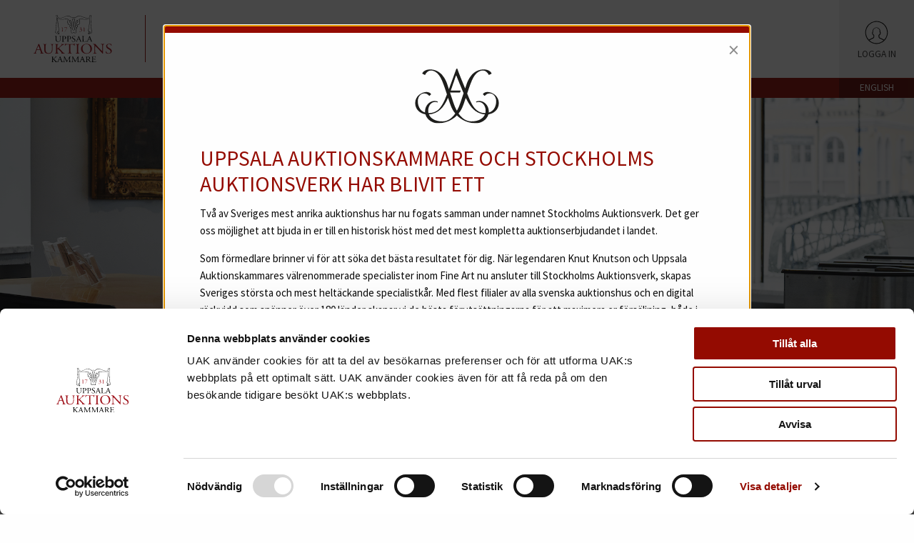

--- FILE ---
content_type: text/html; charset=UTF-8
request_url: https://www.uppsalaauktion.se/kontakt/
body_size: 14473
content:
<!doctype html>
<html class="no-js" lang="sv-SE">
<head>
    <meta charset="UTF-8" />
        <title>
                            Kontakta oss
                    </title>
<link crossorigin data-rocket-preconnect href="https://fonts.googleapis.com" rel="preconnect">
<link crossorigin data-rocket-preconnect href="https://dot.rckf.sh" rel="preconnect">
<link crossorigin data-rocket-preconnect href="https://consent.cookiebot.com" rel="preconnect">
<link crossorigin data-rocket-preconnect href="https://consentcdn.cookiebot.com" rel="preconnect"><link rel="preload" data-rocket-preload as="image" href="https://www.uppsalaauktion.se/app/uploads/2024/05/CF031456.jpg" fetchpriority="high">
    <link rel="preconnect" href="https://fonts.googleapis.com">
    <link rel="preconnect" href="https://fonts.gstatic.com" crossorigin>
    <link href='https://fonts.googleapis.com/css?family=Source+Sans+Pro:300,400,700,600' rel='stylesheet' type='text/css'>
    <link rel="stylesheet" href="https://www.uppsalaauktion.se/app/themes/uak-v2/foundation.min.css" type="text/css" media="screen" />
    <link data-minify="1" rel="stylesheet" href="https://www.uppsalaauktion.se/app/cache/min/1/app/themes/uak-v2/assets/fonts/UAK.css?ver=1758103567" type="text/css" />
    <link rel="stylesheet" href="https://www.uppsalaauktion.se/app/themes/uak-v2/style.css" type="text/css" media="screen" />
    <meta http-equiv="Content-Type" content="text/html; charset=UTF-8" />
    <meta http-equiv="Cache-Control" content="no-cache, no-store, must-revalidate" />
    <meta http-equiv="Pragma" content="no-cache" />
    <meta http-equiv="Expires" content="0" />
    <meta name="viewport" content="width=device-width, initial-scale=1.0">
    <link rel="pingback" href="https://www.uppsalaauktion.se/wp/xmlrpc.php" />
                    <link rel="alternate" hreflang="en" href="https://www.uppsalaauktion.se/en/contact/">
                        <link rel="alternate" hreflang="sv" href="https://www.uppsalaauktion.se/kontakt/">
        <link rel="alternate" hreflang="x-default" href="https://www.uppsalaauktion.se/kontakt/">
                <script id="Cookiebot" src="https://consent.cookiebot.com/uc.js" data-cbid="8be8885d-1b94-46c3-af39-d16edbce6478" data-blockingmode="auto" type="text/javascript"></script>
    <!-- Matomo -->
    <script>
    var _paq = window._paq = window._paq || [];
    /* tracker methods like "setCustomDimension" should be called before "trackPageView" */
    _paq.push(['requireCookieConsent']);
    _paq.push(["setExcludedReferrers", ["Array"]]);
    _paq.push(['trackPageView']);
    _paq.push(['enableLinkTracking']);
    (function() {
        var u="https://dot.rckf.sh/";
        _paq.push(['setTrackerUrl', u+'js/tracker.php']);
        _paq.push(['setSiteId', '37']);
        var d=document, g=d.createElement('script'), s=d.getElementsByTagName('script')[0];
        g.async=true; g.src=u+'js/tracker.php'; s.parentNode.insertBefore(g,s);
    })();
    </script>
    <!-- End Matomo Code -->
    <!-- Google Tag Manager -->
        <script>(function(w,d,s,l,i){w[l]=w[l]||[];w[l].push({'gtm.start':
        new Date().getTime(),event:'gtm.js'});var f=d.getElementsByTagName(s)[0],
        j=d.createElement(s),dl=l!='dataLayer'?'&l='+l:'';j.async=true;j.src=
        'https://www.googletagmanager.com/gtm.js?id='+i+dl;f.parentNode.insertBefore(j,f);
        })(window,document,'script','dataLayer','GTM-PT37JP6C');</script>
    <!-- End Google Tag Manager -->

    <script>
        var context = {
            language: {
                code: "sv",
                id: 1
            },
            theme_uri: "https://www.uppsalaauktion.se/app/themes/uak-v2",
        }
    </script>
            <script>
    var t = [];
    t["SEK"] = "SEK";
    t["Search"] = "Sök";
    t["Selected"] = "Valda";
    t["selected"] = "valda";
    t["Yes"] = "Ja";
    t["No"] = "Nej";
    t["Confirm"] = "Bekräfta";
    t["Cancel"] = "Avbryt";
    t["Close"] = "Stäng";
    t["All"] = "Alla";
    t["Something went wrong, please try again."] = "Något gick fel, var vänlig och försök igen.";
    t["Select Auction"] = "Välj Auktion";
    t["An e-mail has been sent to you!"] = "Ett e-post har skickats till dig!";
    t['Password is updated']                                                   = 'Lösenordet är ändrat';
    t['Your password has successfully changed']                                = 'Ditt lösenord har ändrats';
    t['Something went wrong...']                                               = 'Något gick fel...';
    t['Date of birth']                                                         = 'Födelsedatum';
    t['Date of birth needs to be of the format: YYYYMMDD']                     = 'Födelsedatum måste vara enligt formatet: ÅÅÅÅMMDD';
    t['The personal identity number needs to be of the format: YYYYMMDD-XXXX'] = 'Personnumret måste vara enligt formatet: ÅÅÅÅMMDD-XXXX';
    t['Personal identity number']                                              = 'Personnummer';
    t['YYYYMMDD-XXXX']                                                         = 'ÅÅÅÅMMDD-XXXX';
    t['Become client']                                                         = 'Bli kund';
    t['Step']                                                                  = 'Steg';
    t['of']                                                                    = 'av';
    t['is required']                                                           = 'krävs';
    t['Register as']                                                           = 'Registrera som';
    t['Private person']                                                        = 'Privatperson';
    t['Company']                                                               = 'Företag';
    t['Personal info']                                                         = 'Personuppgifter';
    t['Company info']                                                          = 'Företagsuppgifter';
    t['Information']                                                           = 'Information';
    t['Company name']                                                          = 'Företagsnamn';
    t['Name']                                                                  = 'Namn';
    t['Contact']                                                               = 'Kontaktperson';
    t['First name']                                                            = 'Förnamn';
    t['Last name']                                                             = 'Efternamn';
    t['Address']                                                               = 'Adress';
    t['Postal code']                                                           = 'Postnummer';
    t['Zip code']                                                              = 'Postnummer';
    t['Phone']                                                                 = 'Telefon';
    t['City']                                                                  = 'Stad';
    t['Mobile']                                                                = 'Mobil';
    t['Country']                                                               = 'Land';
    t['VAT-number']                                                            = 'Org.nr';
    t['EU-members only']                                                       = 'Endast EU-medlemmar';
    t['The VAT-number needs to be of the format: XXXXXX-XXXX']                 = 'Org.nr måste vara enligt formatet: XXXXXX-XXXX';
    t['Mandatory']                                                             = 'Obligatoriska';
    t['Next Step']                                                             = 'Nästa steg';
    t['Verification']                                                          = 'Verifiering';
    t['Valid identification']                                                  = 'Giltig identifikation';
    t['No file selected']                                                      = 'Ingen fil vald';
    t['Choose a file']                                                         = 'Välj fil';
    t['Remove file']                                                           = 'Ta bort fil';
    t['Image of identification']                                               = 'Bild av identifikation';
    t['Image of reference']                                                    = 'Bild av referens';
    t['Create account']                                                        = 'Skapa konto';
    t['E-mail']                                                                = 'E-post';
    t['Confirm E-mail']                                                        = 'Upprepa e-post';
    t['E-mails']                                                               = 'E-posterna';
    t['do not match']                                                          = 'är olika';
    t['Password']                                                              = 'Lösenord';
    t['Minimum 5 characters']                                                  = 'Minst 5 tecken';
    t['Confirm password']                                                      = 'Upprepa lösenord';
    t['Passwords']                                                             = 'Lösenorden';
    t['Terms']                                                                 = 'Villkor';
    t['Please confirm the terms']                                              = 'Vänligen acceptera villkoren';
    t['Previous Step']                                                         = 'Föregående steg';
    t['Become client']                                                         = 'Bli kund';
    t['Thank you for your registration']                                       = 'Tack för din registrering';
    t['An e-mail has been sent to']                                            = 'Ett e-post har skickats till';
    t['with instructions']                                                     = 'med vidare instruktioner';
    t['/app/uploads/2021/10/Uppsala-Auktionskammare-Terms-and-condition-for-buyers-2021-10-27.pdf']    = '/app/uploads/2021/10/Uppsala-Auktionskammare-Köpvillkor-2021-10-27.pdf';
    t['/app/uploads/2018/05/Uppsala-Auktionskammares-Data-Protection-Policy.pdf'] = '/app/uploads/2018/05/Uppsala-Auktionskammare-Dataskyddspolicy-2018-05-21.pdf';
    t['I have read and I accept Uppsala Auktionskammare’s']                    = 'Jag har läst och accepterar Uppsala Auktionskammares ';
    t['Terms and Conditions for Buyers']                                       = 'köparvillkor ';
    t['including']                                                             = 'inkl. ';
    t['Uppsala Auktionskammare’s Data Protection Policy']                      = 'dataskyddspolicy';
    t['don´t match']                                                           = 'stämmer inte';
    t['Owner / Beneficial Owner']                                              = 'Verklig huvudman / ägare';
    t['References']                                                            = 'Referens';
    t['In order to be able to complete your application for Client registration, we kindly ask you to supply us with a copy of a valid identification (passport, driving licence etc.) of the company’s owner / beneficial owner, as well as some references to other auction houses in Europe, where the company have been a customer, i.e. a paid invoice. We also accept a bank reference / statement.'] = "Vänligen ladda upp en kopia av giltig identifikation av företagets verkliga huvudman / ägare."
</script>
        <script>
        // Polyfill replaceAll for contact-form 7
        if (!String.prototype.replaceAll) {
            String.prototype.replaceAll = function(str, newStr){
                if (Object.prototype.toString.call(str).toLowerCase() === '[object regexp]') {
                    return this.replace(str, newStr);
                }
                return this.replace(new RegExp(str, 'g'), newStr);
            };
        }
    </script>
    <meta name='robots' content='index, follow, max-image-preview:large, max-snippet:-1, max-video-preview:-1' />

	<!-- This site is optimized with the Yoast SEO plugin v25.6 - https://yoast.com/wordpress/plugins/seo/ -->
	<meta name="description" content="Här hittar ni kontaktinformation, adress och öppettider. Tveka inte att kontakta oss för fri värdering, rådgivning eller hembesök. Varmt välkomna!" />
	<link rel="canonical" href="https://www.uppsalaauktion.se/kontakt/" />
	<meta property="og:locale" content="sv_SE" />
	<meta property="og:type" content="article" />
	<meta property="og:title" content="Kontakta oss" />
	<meta property="og:description" content="Här hittar ni kontaktinformation, adress och öppettider. Tveka inte att kontakta oss för fri värdering, rådgivning eller hembesök. Varmt välkomna!" />
	<meta property="og:url" content="https://www.uppsalaauktion.se/kontakt/" />
	<meta property="og:site_name" content="Uppsala Auktionskammare" />
	<meta property="article:publisher" content="https://www.facebook.com/uppsalaauktionskammare/" />
	<meta property="article:modified_time" content="2026-01-13T14:02:42+00:00" />
	<meta property="og:image" content="https://www.uppsalaauktion.se/app/uploads/2017/10/470cb0c996fc4a334e0abb6f8dfbe53b15d523d83197fac899b44640146521b4_logo.jpg" />
	<meta property="og:image:width" content="500" />
	<meta property="og:image:height" content="500" />
	<meta property="og:image:type" content="image/jpeg" />
	<meta name="twitter:card" content="summary_large_image" />
	<meta name="twitter:label1" content="Beräknad lästid" />
	<meta name="twitter:data1" content="2 minuter" />
	<script type="application/ld+json" class="yoast-schema-graph">{"@context":"https://schema.org","@graph":[{"@type":"WebPage","@id":"https://www.uppsalaauktion.se/kontakt/","url":"https://www.uppsalaauktion.se/kontakt/","name":"Kontakta oss","isPartOf":{"@id":"https://www.uppsalaauktion.se/#website"},"datePublished":"2016-05-11T11:40:26+00:00","dateModified":"2026-01-13T14:02:42+00:00","description":"Här hittar ni kontaktinformation, adress och öppettider. Tveka inte att kontakta oss för fri värdering, rådgivning eller hembesök. Varmt välkomna!","inLanguage":"sv-SE","potentialAction":[{"@type":"ReadAction","target":["https://www.uppsalaauktion.se/kontakt/"]}]},{"@type":"WebSite","@id":"https://www.uppsalaauktion.se/#website","url":"https://www.uppsalaauktion.se/","name":"Uppsala Auktionskammare","description":"Sveriges klassiska auktionshus","potentialAction":[{"@type":"SearchAction","target":{"@type":"EntryPoint","urlTemplate":"https://www.uppsalaauktion.se/?s={search_term_string}"},"query-input":{"@type":"PropertyValueSpecification","valueRequired":true,"valueName":"search_term_string"}}],"inLanguage":"sv-SE"}]}</script>
	<!-- / Yoast SEO plugin. -->


<link rel='dns-prefetch' href='//www.uppsalaauktion.se' />
<style id='wp-emoji-styles-inline-css' type='text/css'>

	img.wp-smiley, img.emoji {
		display: inline !important;
		border: none !important;
		box-shadow: none !important;
		height: 1em !important;
		width: 1em !important;
		margin: 0 0.07em !important;
		vertical-align: -0.1em !important;
		background: none !important;
		padding: 0 !important;
	}
</style>
<link rel='stylesheet' id='wp-block-library-css' href='https://www.uppsalaauktion.se/wp/wp-includes/css/dist/block-library/style.min.css?ver=c69e89e420a4f188b82a76ad1fe954d3' type='text/css' media='all' />
<style id='classic-theme-styles-inline-css' type='text/css'>
/*! This file is auto-generated */
.wp-block-button__link{color:#fff;background-color:#32373c;border-radius:9999px;box-shadow:none;text-decoration:none;padding:calc(.667em + 2px) calc(1.333em + 2px);font-size:1.125em}.wp-block-file__button{background:#32373c;color:#fff;text-decoration:none}
</style>
<style id='global-styles-inline-css' type='text/css'>
:root{--wp--preset--aspect-ratio--square: 1;--wp--preset--aspect-ratio--4-3: 4/3;--wp--preset--aspect-ratio--3-4: 3/4;--wp--preset--aspect-ratio--3-2: 3/2;--wp--preset--aspect-ratio--2-3: 2/3;--wp--preset--aspect-ratio--16-9: 16/9;--wp--preset--aspect-ratio--9-16: 9/16;--wp--preset--color--black: #000000;--wp--preset--color--cyan-bluish-gray: #abb8c3;--wp--preset--color--white: #ffffff;--wp--preset--color--pale-pink: #f78da7;--wp--preset--color--vivid-red: #cf2e2e;--wp--preset--color--luminous-vivid-orange: #ff6900;--wp--preset--color--luminous-vivid-amber: #fcb900;--wp--preset--color--light-green-cyan: #7bdcb5;--wp--preset--color--vivid-green-cyan: #00d084;--wp--preset--color--pale-cyan-blue: #8ed1fc;--wp--preset--color--vivid-cyan-blue: #0693e3;--wp--preset--color--vivid-purple: #9b51e0;--wp--preset--gradient--vivid-cyan-blue-to-vivid-purple: linear-gradient(135deg,rgba(6,147,227,1) 0%,rgb(155,81,224) 100%);--wp--preset--gradient--light-green-cyan-to-vivid-green-cyan: linear-gradient(135deg,rgb(122,220,180) 0%,rgb(0,208,130) 100%);--wp--preset--gradient--luminous-vivid-amber-to-luminous-vivid-orange: linear-gradient(135deg,rgba(252,185,0,1) 0%,rgba(255,105,0,1) 100%);--wp--preset--gradient--luminous-vivid-orange-to-vivid-red: linear-gradient(135deg,rgba(255,105,0,1) 0%,rgb(207,46,46) 100%);--wp--preset--gradient--very-light-gray-to-cyan-bluish-gray: linear-gradient(135deg,rgb(238,238,238) 0%,rgb(169,184,195) 100%);--wp--preset--gradient--cool-to-warm-spectrum: linear-gradient(135deg,rgb(74,234,220) 0%,rgb(151,120,209) 20%,rgb(207,42,186) 40%,rgb(238,44,130) 60%,rgb(251,105,98) 80%,rgb(254,248,76) 100%);--wp--preset--gradient--blush-light-purple: linear-gradient(135deg,rgb(255,206,236) 0%,rgb(152,150,240) 100%);--wp--preset--gradient--blush-bordeaux: linear-gradient(135deg,rgb(254,205,165) 0%,rgb(254,45,45) 50%,rgb(107,0,62) 100%);--wp--preset--gradient--luminous-dusk: linear-gradient(135deg,rgb(255,203,112) 0%,rgb(199,81,192) 50%,rgb(65,88,208) 100%);--wp--preset--gradient--pale-ocean: linear-gradient(135deg,rgb(255,245,203) 0%,rgb(182,227,212) 50%,rgb(51,167,181) 100%);--wp--preset--gradient--electric-grass: linear-gradient(135deg,rgb(202,248,128) 0%,rgb(113,206,126) 100%);--wp--preset--gradient--midnight: linear-gradient(135deg,rgb(2,3,129) 0%,rgb(40,116,252) 100%);--wp--preset--font-size--small: 13px;--wp--preset--font-size--medium: 20px;--wp--preset--font-size--large: 36px;--wp--preset--font-size--x-large: 42px;--wp--preset--spacing--20: 0.44rem;--wp--preset--spacing--30: 0.67rem;--wp--preset--spacing--40: 1rem;--wp--preset--spacing--50: 1.5rem;--wp--preset--spacing--60: 2.25rem;--wp--preset--spacing--70: 3.38rem;--wp--preset--spacing--80: 5.06rem;--wp--preset--shadow--natural: 6px 6px 9px rgba(0, 0, 0, 0.2);--wp--preset--shadow--deep: 12px 12px 50px rgba(0, 0, 0, 0.4);--wp--preset--shadow--sharp: 6px 6px 0px rgba(0, 0, 0, 0.2);--wp--preset--shadow--outlined: 6px 6px 0px -3px rgba(255, 255, 255, 1), 6px 6px rgba(0, 0, 0, 1);--wp--preset--shadow--crisp: 6px 6px 0px rgba(0, 0, 0, 1);}:where(.is-layout-flex){gap: 0.5em;}:where(.is-layout-grid){gap: 0.5em;}body .is-layout-flex{display: flex;}.is-layout-flex{flex-wrap: wrap;align-items: center;}.is-layout-flex > :is(*, div){margin: 0;}body .is-layout-grid{display: grid;}.is-layout-grid > :is(*, div){margin: 0;}:where(.wp-block-columns.is-layout-flex){gap: 2em;}:where(.wp-block-columns.is-layout-grid){gap: 2em;}:where(.wp-block-post-template.is-layout-flex){gap: 1.25em;}:where(.wp-block-post-template.is-layout-grid){gap: 1.25em;}.has-black-color{color: var(--wp--preset--color--black) !important;}.has-cyan-bluish-gray-color{color: var(--wp--preset--color--cyan-bluish-gray) !important;}.has-white-color{color: var(--wp--preset--color--white) !important;}.has-pale-pink-color{color: var(--wp--preset--color--pale-pink) !important;}.has-vivid-red-color{color: var(--wp--preset--color--vivid-red) !important;}.has-luminous-vivid-orange-color{color: var(--wp--preset--color--luminous-vivid-orange) !important;}.has-luminous-vivid-amber-color{color: var(--wp--preset--color--luminous-vivid-amber) !important;}.has-light-green-cyan-color{color: var(--wp--preset--color--light-green-cyan) !important;}.has-vivid-green-cyan-color{color: var(--wp--preset--color--vivid-green-cyan) !important;}.has-pale-cyan-blue-color{color: var(--wp--preset--color--pale-cyan-blue) !important;}.has-vivid-cyan-blue-color{color: var(--wp--preset--color--vivid-cyan-blue) !important;}.has-vivid-purple-color{color: var(--wp--preset--color--vivid-purple) !important;}.has-black-background-color{background-color: var(--wp--preset--color--black) !important;}.has-cyan-bluish-gray-background-color{background-color: var(--wp--preset--color--cyan-bluish-gray) !important;}.has-white-background-color{background-color: var(--wp--preset--color--white) !important;}.has-pale-pink-background-color{background-color: var(--wp--preset--color--pale-pink) !important;}.has-vivid-red-background-color{background-color: var(--wp--preset--color--vivid-red) !important;}.has-luminous-vivid-orange-background-color{background-color: var(--wp--preset--color--luminous-vivid-orange) !important;}.has-luminous-vivid-amber-background-color{background-color: var(--wp--preset--color--luminous-vivid-amber) !important;}.has-light-green-cyan-background-color{background-color: var(--wp--preset--color--light-green-cyan) !important;}.has-vivid-green-cyan-background-color{background-color: var(--wp--preset--color--vivid-green-cyan) !important;}.has-pale-cyan-blue-background-color{background-color: var(--wp--preset--color--pale-cyan-blue) !important;}.has-vivid-cyan-blue-background-color{background-color: var(--wp--preset--color--vivid-cyan-blue) !important;}.has-vivid-purple-background-color{background-color: var(--wp--preset--color--vivid-purple) !important;}.has-black-border-color{border-color: var(--wp--preset--color--black) !important;}.has-cyan-bluish-gray-border-color{border-color: var(--wp--preset--color--cyan-bluish-gray) !important;}.has-white-border-color{border-color: var(--wp--preset--color--white) !important;}.has-pale-pink-border-color{border-color: var(--wp--preset--color--pale-pink) !important;}.has-vivid-red-border-color{border-color: var(--wp--preset--color--vivid-red) !important;}.has-luminous-vivid-orange-border-color{border-color: var(--wp--preset--color--luminous-vivid-orange) !important;}.has-luminous-vivid-amber-border-color{border-color: var(--wp--preset--color--luminous-vivid-amber) !important;}.has-light-green-cyan-border-color{border-color: var(--wp--preset--color--light-green-cyan) !important;}.has-vivid-green-cyan-border-color{border-color: var(--wp--preset--color--vivid-green-cyan) !important;}.has-pale-cyan-blue-border-color{border-color: var(--wp--preset--color--pale-cyan-blue) !important;}.has-vivid-cyan-blue-border-color{border-color: var(--wp--preset--color--vivid-cyan-blue) !important;}.has-vivid-purple-border-color{border-color: var(--wp--preset--color--vivid-purple) !important;}.has-vivid-cyan-blue-to-vivid-purple-gradient-background{background: var(--wp--preset--gradient--vivid-cyan-blue-to-vivid-purple) !important;}.has-light-green-cyan-to-vivid-green-cyan-gradient-background{background: var(--wp--preset--gradient--light-green-cyan-to-vivid-green-cyan) !important;}.has-luminous-vivid-amber-to-luminous-vivid-orange-gradient-background{background: var(--wp--preset--gradient--luminous-vivid-amber-to-luminous-vivid-orange) !important;}.has-luminous-vivid-orange-to-vivid-red-gradient-background{background: var(--wp--preset--gradient--luminous-vivid-orange-to-vivid-red) !important;}.has-very-light-gray-to-cyan-bluish-gray-gradient-background{background: var(--wp--preset--gradient--very-light-gray-to-cyan-bluish-gray) !important;}.has-cool-to-warm-spectrum-gradient-background{background: var(--wp--preset--gradient--cool-to-warm-spectrum) !important;}.has-blush-light-purple-gradient-background{background: var(--wp--preset--gradient--blush-light-purple) !important;}.has-blush-bordeaux-gradient-background{background: var(--wp--preset--gradient--blush-bordeaux) !important;}.has-luminous-dusk-gradient-background{background: var(--wp--preset--gradient--luminous-dusk) !important;}.has-pale-ocean-gradient-background{background: var(--wp--preset--gradient--pale-ocean) !important;}.has-electric-grass-gradient-background{background: var(--wp--preset--gradient--electric-grass) !important;}.has-midnight-gradient-background{background: var(--wp--preset--gradient--midnight) !important;}.has-small-font-size{font-size: var(--wp--preset--font-size--small) !important;}.has-medium-font-size{font-size: var(--wp--preset--font-size--medium) !important;}.has-large-font-size{font-size: var(--wp--preset--font-size--large) !important;}.has-x-large-font-size{font-size: var(--wp--preset--font-size--x-large) !important;}
:where(.wp-block-post-template.is-layout-flex){gap: 1.25em;}:where(.wp-block-post-template.is-layout-grid){gap: 1.25em;}
:where(.wp-block-columns.is-layout-flex){gap: 2em;}:where(.wp-block-columns.is-layout-grid){gap: 2em;}
:root :where(.wp-block-pullquote){font-size: 1.5em;line-height: 1.6;}
</style>
<link rel='stylesheet' id='paymentnets-css' href='https://www.uppsalaauktion.se/app/plugins/paymentnets/public/css/paymentnets-public.css?ver=1.0.0' type='text/css' media='all' />
<link data-minify="1" rel='stylesheet' id='pdi-styles-css' href='https://www.uppsalaauktion.se/app/cache/min/1/app/themes/uak-v2/dist/css/main.css?ver=1758103567' type='text/css' media='all' />
<script type="text/javascript" src="https://www.uppsalaauktion.se/wp/wp-includes/js/jquery/jquery.min.js?ver=3.7.1" id="jquery-core-js"></script>
<script type="text/javascript" src="https://www.uppsalaauktion.se/wp/wp-includes/js/jquery/jquery-migrate.min.js?ver=3.4.1" id="jquery-migrate-js"></script>
<script data-minify="1" type="text/javascript" src="https://www.uppsalaauktion.se/app/cache/min/1/app/plugins/paymentnets/public/js/paymentnets-public.js?ver=1758103567" id="paymentnets-js"></script>
<script type="text/javascript" src="https://www.uppsalaauktion.se/app/plugins/sitepress-multilingual-cms/templates/language-switchers/legacy-dropdown/script.min.js?ver=1" id="wpml-legacy-dropdown-0-js"></script>
<link rel="https://api.w.org/" href="https://www.uppsalaauktion.se/wp-json/" /><link rel="alternate" title="JSON" type="application/json" href="https://www.uppsalaauktion.se/wp-json/wp/v2/pages/13" /><link rel="EditURI" type="application/rsd+xml" title="RSD" href="https://www.uppsalaauktion.se/wp/xmlrpc.php?rsd" />

<link rel='shortlink' href='https://www.uppsalaauktion.se/?p=13' />
<link rel="alternate" title="oEmbed (JSON)" type="application/json+oembed" href="https://www.uppsalaauktion.se/wp-json/oembed/1.0/embed?url=https%3A%2F%2Fwww.uppsalaauktion.se%2Fkontakt%2F" />
<link rel="alternate" title="oEmbed (XML)" type="text/xml+oembed" href="https://www.uppsalaauktion.se/wp-json/oembed/1.0/embed?url=https%3A%2F%2Fwww.uppsalaauktion.se%2Fkontakt%2F&#038;format=xml" />
<meta name="generator" content="WPML ver:4.7.6 stt:1,52;" />
<link rel="icon" href="https://www.uppsalaauktion.se/app/uploads/2016/09/cropped-Uppsala-Auktionskammare-150x150.jpg" sizes="32x32" />
<link rel="icon" href="https://www.uppsalaauktion.se/app/uploads/2016/09/cropped-Uppsala-Auktionskammare-300x300.jpg" sizes="192x192" />
<link rel="apple-touch-icon" href="https://www.uppsalaauktion.se/app/uploads/2016/09/cropped-Uppsala-Auktionskammare-300x300.jpg" />
<meta name="msapplication-TileImage" content="https://www.uppsalaauktion.se/app/uploads/2016/09/cropped-Uppsala-Auktionskammare-300x300.jpg" />

            <meta name="generator" content="WP Rocket 3.19.0.1" data-wpr-features="wpr_minify_js wpr_preconnect_external_domains wpr_oci wpr_minify_css wpr_desktop" /></head>
    <body class="page-template page-template-templates page-template-page page-template-templatespage-php page page-id-13" data-template="base.twig">
        <!-- Google Tag Manager (noscript) -->
            <noscript><iframe src="https://www.googletagmanager.com/ns.html?id=GTM-PT37JP6C"
            height="0" width="0" style="display:none;visibility:hidden"></iframe></noscript>
        <!-- End Google Tag Manager (noscript) -->
        <div  class="c-header-expanded">
            <div  class="inner" id="expand-login">
    <div  class="row">
        <div class="large-12 medium-12 columns"><div class="h2">Logga in</div></div>
    </div>
    <div  class="row" style="background:#fff; padding: 2rem 0;">
        <form id="login-form" data-abide>
            <div class="large-7 medium-7 columns">
                <div  class="row">
                    <div class="large-2 medium-4 columns"><label for="uid">E-post</label></div>
                    <div class="large-10 medium-8 columns"><input name="uid" type="text"></div>
                </div>
                <div  class="row">
                    <div class="large-2 medium-4 columns"><label for="pwd">Lösenord</label></div>
                    <div class="large-10 medium-8 columns"><input name="pwd" type="password"></div>
                </div>
                <div class="row">
                    <div class="large-6 large-offset-2 medium-6 columns">
                        
                    </div>
                    <div class="large-4 medium-6 columns text-right">
                        <button class="e-button red" type="submit">Logga in</button>
                    </div>
                </div>
            </div>
        </form>
        <div class="large-offset-1 large-4 medium-offset-1 medium-4 list-links columns">
            <div class="h3">FAQ</div>
            <a data-open="modal-info-forgotten-password">Glömt ditt lösenord?</a>
        </div>
    </div>
    <button class="close-button" data-close="" aria-label="Close" type="button">
        <span aria-hidden="true">×</span>
    </button>
</div>

        </div>
        <header class="c-header hide-from-print">
           <div class="top-bar">
            <div id="logo">
                <a href="/" rel="home">
                    <img src="https://www.uppsalaauktion.se/app/themes/uak-v2/assets/svg/uppsala-auktionskammare.svg" alt="Uppsala Auktionskammare">
                </a>
            </div>
            <nav id="nav-main" class="nav-main" role="navigation">
    <ul>
                	<li class=" menu-item menu-item-type-post_type menu-item-object-page menu-item-19 menu-item-has-children">
        		<a href="https://www.uppsalaauktion.se/salj-pa-kvalitetsauktion/">Sälja</a>
        	</li>
                	<li class=" menu-item menu-item-type-post_type menu-item-object-page menu-item-20">
        		<a href="https://www.uppsalaauktion.se/kopa-2/">Köpa</a>
        	</li>
                	<li class=" menu-item menu-item-type-post_type menu-item-object-page menu-item-18">
        		<a href="https://www.uppsalaauktion.se/om-oss/">Om oss</a>
        	</li>
                	<li class=" menu-item menu-item-type-post_type menu-item-object-page menu-item-13548">
        		<a href="https://www.uppsalaauktion.se/auktioner/tidigare-auktioner/">Arkiv</a>
        	</li>
                	<li class=" menu-item menu-item-type-post_type menu-item-object-page current-menu-item page_item page-item-13 current_page_item menu-item-17">
        		<a href="https://www.uppsalaauktion.se/kontakt/">Kontakt</a>
        	</li>
            </ul>
</nav>
            <nav class="nav-mobile">
                <button id="nav-icon" class="nav-hamburger js-header-open-nav">
                    <svg class="svg-icon" role="presentation">
                        <use xlink:href="https://www.uppsalaauktion.se/app/themes/uak-v2/assets/svg/ui.svg#hamburger"></use>
                    </svg>
                </button>
            </nav>
            <nav class="c-navigation-featured js-navigation-featured">
    <ul class="navigation-featured-items">
                                <li class="navigation-featured-item navigation-featured-item--login">
                <a data-action="login" class="navigation-featured-item-btn js-login">
                    <figure class="btn-icon">
                        <svg class="svg-icon" role="presentation">
                            <use xlink:href="https://www.uppsalaauktion.se/app/themes/uak-v2/assets/svg/ui.svg#user"></use>
                        </svg>
                    </figure>
                    <span class="btn-text">
                        Logga in
                    </span>
                </a>
            </li>
            </ul>
</nav>
        </div>
        <nav id="nav-main-mobile" class="c-menu-mobile" role="navigation">
    <div class="menu-mobile-header">
        <div class="header-language">
            <a href="https://www.uppsalaauktion.se/en/contact/" title="">
                Change to English
                <svg class="svg-icon" role="presentation">
                    <use xlink:href="https://www.uppsalaauktion.se/app/themes/uak-v2/assets/svg/ui.svg#arrow-right"></use>
                </svg>
            </a>
        </div>
        <button class="header-close">
            <svg class="svg-icon" role="presentation">
                <use xlink:href="https://www.uppsalaauktion.se/app/themes/uak-v2/assets/svg/ui.svg#close"></use>
            </svg>
        </button>
    </div>
    <div class="menu-mobile-container">
        <ul class="menu-mobile-items">
                            <li class="menu-mobile-item  menu-item menu-item-type-post_type menu-item-object-page menu-item-19 menu-item-has-children">
                    <a class="item-link" href="https://www.uppsalaauktion.se/salj-pa-kvalitetsauktion/">
                        Sälja
                    </a>
                                            <button class="item-button">
                            <svg class="svg-icon" role="presentation">
                                <use xlink:href="https://www.uppsalaauktion.se/app/themes/uak-v2/assets/svg/ui.svg#arrow-right"></use>
                            </svg>
                        </button>
                        <div class="menu-mobile-child menu-mobile-child--1">
    <button class="mobile-child-back">
        <span class="back-icon">
            <svg class="svg-icon" role="presentation">
                <use xlink:href="https://www.uppsalaauktion.se/app/themes/uak-v2/assets/svg/ui.svg#arrow-left"></use>
            </svg>
        </span>
        <span class="back-text">Tillbaka</span>
    </button>
    <ul class="menu-mobile-items">
                    <li class="menu-mobile-item  menu-item menu-item-type-post_type menu-item-object-page menu-item-3531">
                <a class="item-link" href="https://www.uppsalaauktion.se/salj-pa-kvalitetsauktion/vardering/">Värdera föremål</a>
                            </li>
                    <li class="menu-mobile-item  menu-item menu-item-type-post_type menu-item-object-page menu-item-9514">
                <a class="item-link" href="https://www.uppsalaauktion.se/salj-pa-kvalitetsauktion/hembesok/">Hemvärdering</a>
                            </li>
                    <li class="menu-mobile-item  menu-item menu-item-type-post_type menu-item-object-page menu-item-9518">
                <a class="item-link" href="https://www.uppsalaauktion.se/salj-pa-kvalitetsauktion/steg-for-steg/">Att sälja på auktion</a>
                            </li>
            </ul>
</div>
                                    </li>
                            <li class="menu-mobile-item  menu-item menu-item-type-post_type menu-item-object-page menu-item-20">
                    <a class="item-link" href="https://www.uppsalaauktion.se/kopa-2/">
                        Köpa
                    </a>
                                    </li>
                            <li class="menu-mobile-item  menu-item menu-item-type-post_type menu-item-object-page menu-item-18">
                    <a class="item-link" href="https://www.uppsalaauktion.se/om-oss/">
                        Om oss
                    </a>
                                    </li>
                            <li class="menu-mobile-item  menu-item menu-item-type-post_type menu-item-object-page menu-item-13548">
                    <a class="item-link" href="https://www.uppsalaauktion.se/auktioner/tidigare-auktioner/">
                        Arkiv
                    </a>
                                    </li>
                            <li class="menu-mobile-item  menu-item menu-item-type-post_type menu-item-object-page current-menu-item page_item page-item-13 current_page_item menu-item-17">
                    <a class="item-link" href="https://www.uppsalaauktion.se/kontakt/">
                        Kontakt
                    </a>
                                    </li>
                    </ul>
        <ul class="menu-mobile-items menu-mobile-items--extra">
                            <li class="menu-mobile-item">
                    <a class="item-link item-link--featured js-link-login" data-action="login">
                        <figure class="item-icon">
                            <svg class="svg-icon" role="presentation">
                                <use xlink:href="https://www.uppsalaauktion.se/app/themes/uak-v2/assets/svg/ui.svg#user"></use>
                            </svg>
                        </figure>
                    Logga in på mina sidor
                    </a>
                </li>
                                    </ul>
    </div>
</nav>
            <script>
    // Strings
    t['Find your object'] = 'Vilket föremål söker du?';
    t['Objects'] = 'Objekt';
    t['Object'] = 'Objekt';
    t['No results'] = 'Inga träffar';
    t['Loading'] = 'Laddar';
    t['Search results'] = 'Sökresultat';
</script>
<div class="c-top-bar-search js-top-bar-search">
    <div class="top-bar-search-info">
        [Den här texten ska ändras för inga aktiva auktioner]
    </div>
    <div id="top-bar-search-form" data-abide>
    	<div class="row">
            <div class="large-12 medium-12 columns">

            	<div class="top-bar-search-container">
            		<figure class="top-bar-search-icon">
                        <svg class="svg-icon" role="presentation">
                            <use xlink:href="https://www.uppsalaauktion.se/app/themes/uak-v2/assets/svg/ui.svg#search"></use>
                        </svg>
                    </figure>
    				<input type="text" id="top-bar-search-value" class="top-bar-search-input js-search-input" name="top-bar-search-value" placeholder="Vilket föremål söker du?" autocomplete="off" />
            	</div>
            </div>
        </div>
    </div>
    <button class="close-button top-bar-search-close-btn js-search-close" data-close="" aria-label="Close" type="button">
    	<span aria-hidden="true">×</span>
    </button>
    <div class="top-bar-search-results is-hidden js-search-results"></div>
</div>

        <div class="c-navigation-sub">
    <nav id="nav-sub" class="nav-sub" role="navigation">
            </nav>

    <div class="navigation-sub-language">
        <div class="language-container">
                                                                            <a class="language-switch language-switch--enis-active" href="https://www.uppsalaauktion.se/en/contact/" title="English">
                        English
                    </a>
                                    </div>
    </div>
</div>
    </header>
                                <div  class="c-hero-v2">
    <div  class="hero__container ">
                                    <div  class="hero__item" style="background-image:url(https://www.uppsalaauktion.se/app/uploads/2024/05/CF031456.jpg); background-position: center center;">
                    <div class="hero__item-container hero__item-container--position-tv">
                                            </div>
                </div>
                        </div>
</div>
                                <div  class="c-text row">
    <div  class="text__container large-8 medium-8 large-centered medium-centered columns">
        <h1><strong>Kontakt</strong></h1>
<hr />
<p>Stockholm Auktionsverk förvärvade Uppsala Auktionskammare tidigare i somras och sedan den 18 augusti i år är vi ett förenat auktionshus under namnet Stockholms Auktionsverk. Uppsala Auktionskammares tidigare kontor i Stockholm, Göteborg och Malmö finner Ni nu hos Stockholms Auktionsverk. <a href="https://www.auktionsverket.com/sv/kontakt/?_gl=1*i00mw4*_up*MQ..*_gs*MQ..&amp;gclid=Cj0KCQjwqqDFBhDhARIsAIHTlktnQBliLGB-K8R0ELOEXn4eFfFgdqaPUjnEurj1iQ1v0sl7aDiTOpwaAhaoEALw_wcB&amp;gbraid=0AAAAABWh_KGDdgLDLajsjxRckFCO5suwP">Se kontor och öppettider »</a></p>
<p><strong>Varumärket Uppsala Auktionskammare att att finnas kvar med kontor i Uppsala, och erbjuder hädanefter onlineauktioner. </strong></p>
<hr />
<h2><strong>Uppsala Auktionskammare i Uppsala</strong></h2>
<p>Här hittar ni kontaktinformation, adress och öppettider till kontoret i Uppsala.</p>
<p>Tveka inte att kontakta oss för fri värdering, rådgivning eller hembesök. Ni kan kontakta oss genom att ringa, maila eller besöka vårt kontor i Uppsala. Ingen föranmälan krävs.</p>
<h2 class="color--black">Adress</h2>
<p>Östra Ågatan 39, 753 22 Uppsala</p>
<h2 class="color--black">Öppettider</h2>
<p>Måndag – onsdag kl. 12 – 17.</p>
<h2><span style="color: #000000;">Telefon</span></h2>
<p><strong>Tel: </strong><a href="tel:018121222">018-12 12 22</a></p>
<h2><span style="color: #000000;">E-post</span></h2>
<p><a href="mailto:mail@uppsalaauktion.se">mail@uppsalaauktion.se</a></p>
<hr />
<p>&nbsp;</p>

    </div>
</div>

                                <div  class="c-staff">
    <div class="row">
        <div  class="large-12 medium-12 columns columns">
            <h2>Vi som arbetar på Uppsala Auktionskammare</h2>
        </div>
    </div>
    <div  class="row collapse">
        <div  class="large-12 medium-12 columns flex-holder">
                            <div class="large-3 medium-4 columns flex-item">
                    <div class="staff__item">
                        <div class="item__image" style="background-image: url('https://www.uppsalaauktion.se/app/uploads/2026/01/Clara-3-1-600x600.jpg')"></div>
                        <div class="item__content">
                            <h3>Clara Kling</h3>
                            <h4>Värderingsman, VD</h4>                                                        <div class="item__info">Av Sveriges Handelskamrar förordnad värderingsman</div>                            <div class="item__contact">
                                                                    <div class="item__text">Tel: 0720-71 92 56</div>
                                                                                                                                    <a class="item__text" href="mailto:kling@uppsalaauktion.se">kling@uppsalaauktion.se</a>
                                                            </div>
                        </div>
                    </div>
                </div>
                            <div class="large-3 medium-4 columns flex-item">
                    <div class="staff__item">
                        <div class="item__image" style="background-image: url('https://www.uppsalaauktion.se/app/uploads/2026/01/Pia-1-1-600x600.jpg')"></div>
                        <div class="item__content">
                            <h3>Pia Berglund</h3>
                            <h4>Värderingsman</h4>                                                                                    <div class="item__contact">
                                                                    <div class="item__text">Tel: 0720-71 75 05</div>
                                                                                                                                    <a class="item__text" href="mailto:berglund@uppsalaauktion.se">berglund@uppsalaauktion.se</a>
                                                            </div>
                        </div>
                    </div>
                </div>
                            <div class="large-3 medium-4 columns flex-item">
                    <div class="staff__item">
                        <div class="item__image" style="background-image: url('https://www.uppsalaauktion.se/app/uploads/2026/01/Edvin-1-1-600x600.jpg')"></div>
                        <div class="item__content">
                            <h3>Edvin Ingare</h3>
                            <h4>Värderingsman, deltid</h4>                                                                                    <div class="item__contact">
                                                                    <div class="item__text">Tel: 072-0718750</div>
                                                                                                                                    <a class="item__text" href="mailto:edvin.ingare@uppsalaauktion.se">edvin.ingare@uppsalaauktion.se</a>
                                                            </div>
                        </div>
                    </div>
                </div>
                            <div class="large-3 medium-4 columns flex-item">
                    <div class="staff__item">
                        <div class="item__image" style="background-image: url('https://www.uppsalaauktion.se/app/uploads/2026/01/Catherine-1-1-600x600.jpg')"></div>
                        <div class="item__content">
                            <h3>Catherine Klev</h3>
                            <h4>Showroomansvarig</h4>                                                                                    <div class="item__contact">
                                                                                                                                    <a class="item__text" href="mailto:klev@uppsalaauktion.se">klev@uppsalaauktion.se</a>
                                                            </div>
                        </div>
                    </div>
                </div>
                            <div class="large-3 medium-4 columns flex-item">
                    <div class="staff__item">
                        <div class="item__image" style="background-image: url('https://www.uppsalaauktion.se/app/uploads/2026/01/Rikard-1-1-600x600.jpg')"></div>
                        <div class="item__content">
                            <h3>Rikard Klev</h3>
                            <h4>Assistent, deltid</h4>                                                                                    <div class="item__contact">
                                                                                                                                    <a class="item__text" href="mailto:r.klev@uppsalaauktion.se">r.klev@uppsalaauktion.se</a>
                                                            </div>
                        </div>
                    </div>
                </div>
                            <div class="large-3 medium-4 columns flex-item">
                    <div class="staff__item">
                        <div class="item__image" style="background-image: url('https://www.uppsalaauktion.se/app/uploads/2026/01/David-2-1-600x600.jpg')"></div>
                        <div class="item__content">
                            <h3>David Magnusson</h3>
                            <h4>Fotograf</h4>                                                                                    <div class="item__contact">
                                                                    <div class="item__text">Tel: 0701-08 14 01</div>
                                                                                                                                    <a class="item__text" href="mailto:magnusson@uppsalaauktion.se">magnusson@uppsalaauktion.se</a>
                                                            </div>
                        </div>
                    </div>
                </div>
                    </div>
    </div>
</div>
                        <footer  id="footer" class="c-footer hide-from-print">
        <div class="row">
            <div  class="large-3 medium-3 columns">
                <img class="logo" src="https://www.uppsalaauktion.se/app/themes/uak-v2/assets/svg/uak-logo.svg" alt="Footer logotyp">
            </div>
                <div  class="large-3 medium-3 columns">
                    <h3>Kontakt</h3>
<p>Uppsala Auktionskammare<br />
Tel: 018 &#8211; 12 12 22</p>
<p><a href="mailto:mail@uppsalaauktion.se">mail@uppsalaauktion.se</a></p>
<div class="social-media"><a class="icon-fb" href="https://www.facebook.com/Uppsala-Auktionskammare-123500197672414" target="_blank" rel="noopener"> </a> <a class="icon-in" href="https://www.instagram.com/uppsalaauktionskammare/" target="_blank" rel="noopener"> </a></div>

                </div>
                <div  class="large-3 medium-3 columns">
                    <h3>Snabblänkar</h3>
<ul class="quicklinks">
<li><a href="/salj-till-rekordpriser/vardering/">Värdera föremål</a></li>
<li><a href="/fullstandiga-villkor/">Fullständiga villkor</a></li>
<li><a href="https://www.uppsalaauktion.se/app/uploads/2022/04/Uppsala-Auktionskammare-Dataskyddspolicy-2022-04-08.pdf" target="_blank" rel="noopener">Dataskyddspolicy</a></li>
</ul>

                </div>
                <div  class="large-3 medium-3 columns">
                    
                </div>
        </div>

        <div  class="reveal reveal--stockholm e-modal hide-from-print" id="modal-info-stockholm" data-reveal style="max-width: 820px; width: 90%; display: block; top: 100px; height: 80%; margin: 0 auto; visibility: hidden; pointer-events: none;">
            <img src="https://www.auktionsverket.com/themes/stockholms-auktionsverk/assets/images/icon.svg" style="
                display: block;
                width: 8rem;
                margin: 0 auto 2rem;
                text-align: center;
            ">
            <p class="h1" style="font-size: 2rem">Uppsala Auktionskammare och Stockholms Auktionsverk har blivit ett</p>
            <p>Två av Sveriges mest anrika auktionshus har nu fogats samman under namnet Stockholms Auktionsverk. Det ger oss möjlighet att bjuda in er till en historisk höst med det mest kompletta auktionserbjudandet i landet.</p>
<p>Som förmedlare brinner vi för att söka det bästa resultatet för dig. När legendaren Knut Knutson och Uppsala Auktionskammares välrenommerade specialister inom Fine Art nu ansluter till Stockholms Auktionsverk, skapas Sveriges största och mest heltäckande specialistkår. Med flest filialer av alla svenska auktionshus och en digital räckvidd som spänner över 180 länder skapar vi de bästa förutsättningarna för att maximera er försäljning, både i Sverige och internationellt.</p>
<p><strong>Vi vill hälsa er varmt välkomna till Stockholms Auktionsverk!</strong></p>
<p><video style="max-width: 100%; width: 100%; aspect-ratio: 1/1; height: auto;" src="https://www.uppsalaauktion.se/app/uploads/2025/08/Knut_Halsning_11_text.mp4" poster="https://www.uppsalaauktion.se/app/uploads/2025/08/poster_sa_uak_1080-1.jpg" controls="controls" width="1080" height="1080"></video></p>

            <a href="https://www.auktionsverket.com/sv/kampanjer/valkommen-till-stockholms-auktionsverk/" class="e-button red" style="margin-top: 2rem; width: 100%; text-align: center;">Till Stockholms Auktionsverk</a>
            <div  style="margin-top: 1rem; padding-top: 1rem; border-top: 1px solid #eee;">
                <button class="e-button black js-foundation-close" data-close style="width: 100%;">Fortsätt på Uppsala auktionskammare</button>
                 <div style="margin-top: 1rem;"><p>Uppsala Auktionskammare erbjuder fortsättningsvis enbart onlineauktioner som utgår från lokalkontoret i Uppsala. Funktioner som inloggning, Mina sidor, Arkivet samt informationssidorna är dock fortsatt tillgängliga tillsvidare.</p>
</div>
            </div>
            <button class="close-button js-foundation-close" data-close aria-label="Close modal" type="button">
                <span aria-hidden="true">&times;</span>
            </button>
        </div>

        <div  class="reveal e-modal hide-from-print" id="modal-info-already-registered" data-reveal>
            <p class="h1">Jag har inloggningsuppgifter sedan tidigare
</p>
            <p>Du loggar in med hjälp av din e-post-adress (eller kundnummer) samt ditt lösenord. Om du sedan tidigare är registrerad internetkund hos oss kan du använda ditt gamla användarnamn och lösenord den första gången du loggar in. Du får därefter kontrollera och komplettera dina användaruppgifter, men du är inte inloggad förrän du fyllt i uppgifterna i formuläret och klickat på ”skicka” längst ned. </p>
            <button class="close-button js-foundation-close" data-close aria-label="Close modal" type="button">
                <span aria-hidden="true">&times;</span>
            </button>
        </div>
        <div  class="reveal e-modal hide-from-print" id="modal-login-failed" data-reveal>
            <p class="h1">Kunde du inte logga in?</p>
            <p>Det beror på en av följande orsaker:<br />- Din E-postadress har inte verifierats än. Klickat på mailen i registreringsmailet? Inte fått något mail från oss? Vänligen kolla din skräppost.<br />- Du angav fel E-postadress. Har du kanske flera?<br />- Lösenordet stämde inte. Kontrollera språkinställningar på tangentbordet och dubbelkolla gärna gemener/versaler</p>
            <button class="close-button js-foundation-close" data-close aria-label="Close modal" type="button">
                <span aria-hidden="true">&times;</span>
            </button>
        </div>

        <div  class="reveal e-modal hide-from-print" id="modal-login-rate-limit" data-reveal>
            <p class="h1">För många misslyckade inloggningsförsök</p>
            <p>Försök igen om 5 minuter</p>
            <button class="close-button js-foundation-close" data-close aria-label="Close modal" type="button">
                <span aria-hidden="true">&times;</span>
            </button>
        </div>

        <div  class="reveal e-modal hide-from-print" id="modal-info-new-client" data-reveal>
            <p class="h1">Bli kund? Registrera dig här</p>
            <p>Om du inte är kund, vänligen klicka på "Bli kund" i menyn uppe till höger och fyll i formuläret.</p>
            <button class="close-button js-foundation-close" data-close aria-label="Close modal" type="button">
                <span aria-hidden="true">&times;</span>
            </button>
        </div>
        <div  class="reveal e-modal hide-from-print" id="modal-info-username-not-working" data-reveal>
            <p class="h1">Mitt användarnamn har slutat fungera</p>
            <p>Har du tidigare loggat in på vår nya hemsida loggar du in med din e-postadress eller kundnummer samt ditt lösenord. Om du glömt ditt lösenord fyller du i din e-postadress i 'Glömt lösenord' så skickas instruktioner till dig om hur du ändrar det. </p>
            <button class="close-button js-foundation-close" data-close aria-label="Close modal" type="button">
                <span aria-hidden="true">&times;</span>
            </button>
        </div>
        <div  class="reveal e-modal hide-from-print" id="modal-info-forgotten-password" data-reveal>
            <p class="h1">Glömt lösenord</p>
            <p>Om du har glömt ditt lösenord så har du här möjlighet att ändra det till ett nytt. Ange den e-post du angav vid registreringen och följ länken i brevet. Du länkas då till en sida där du anger ditt nya lösenord.</p>
            <form id="formForgottenPassword">
                <input type="email" name="e-mail" placeholder="e-postadress">
                <div class="modal-info-forgotten-password__error"></div>
                <button class="e-button" type="submit">Skicka</button>
            </form>
            <button class="close-button js-foundation-close" data-close aria-label="Close modal" type="button">
                <span aria-hidden="true">&times;</span>
            </button>
        </div>

        <div  class="reveal e-modal hide-from-print" id="modal-purchase-complete" data-reveal>
            <p class="h1">Tack för din betalning</p>
            <p></p>
            <button class="close-button js-foundation-close" data-close aria-label="Close modal" type="button">
                <span aria-hidden="true">&times;</span>
            </button>
        </div>

    </footer>
    <script type="text/javascript" id="facebook-api-js-extra">
/* <![CDATA[ */
var facebookApi = {"COOKIE":"CookieConsent","PIXEL_ID":"1374043430747801"};
/* ]]> */
</script>
<script data-minify="1" type="text/javascript" src="https://www.uppsalaauktion.se/app/cache/min/1/app/plugins/facebook-api/facebook-api.js?ver=1759743362" id="facebook-api-js"></script>
<script data-minify="1" type="text/javascript" src="https://www.uppsalaauktion.se/app/cache/min/1/app/themes/uak-v2/dist/js/vendor.js?ver=1758103567" id="pw-script-vendor-js"></script>
<script type="text/javascript" src="https://www.uppsalaauktion.se/app/themes/uak-v2/assets/js/foundation.min.js?ver=1.0" id="pw-script-foundation-js"></script>
<script data-minify="1" type="text/javascript" src="https://www.uppsalaauktion.se/app/cache/min/1/app/themes/uak-v2/dist/js/main.js?ver=1758103567" id="pw-script-main-js"></script>

    </body>
</html>

<!-- This website is like a Rocket, isn't it? Performance optimized by WP Rocket. Learn more: https://wp-rocket.me - Debug: cached@1769352169 -->

--- FILE ---
content_type: application/javascript
request_url: https://www.uppsalaauktion.se/app/cache/min/1/app/plugins/facebook-api/facebook-api.js?ver=1759743362
body_size: 1500
content:
(()=>{var k=Object.create;var i=Object.defineProperty;var w=Object.getOwnPropertyDescriptor;var y=Object.getOwnPropertyNames;var q=Object.getPrototypeOf,v=Object.prototype.hasOwnProperty;var C=(t,e)=>()=>(e||t((e={exports:{}}).exports,e),e.exports);var S=(t,e,o,r)=>{if(e&&typeof e=="object"||typeof e=="function")for(let n of y(e))!v.call(t,n)&&n!==o&&i(t,n,{get:()=>e[n],enumerable:!(r=w(e,n))||r.enumerable});return t};var I=(t,e,o)=>(o=t!=null?k(q(t)):{},S(e||!t||!t.__esModule?i(o,"default",{value:t,enumerable:!0}):o,t));var d=C((_,f)=>{var u=/([^=; ]+)=?([^;]+)?;?/g;f.exports={parse:t=>{for(var e=u.exec(t),o={};e!==null;)o[decodeURIComponent(e[1])]=e[2]===null||e[2]===void 0?null:decodeURIComponent(e[2]),e=u.exec(t);return o},serialize:t=>{var e=Object.keys(t),o="";for(let r=0;r<e.length;r++)o+=encodeURIComponent(e[r])+(t[e[r]]===null?"":"="+encodeURIComponent(t[e[r]])+(r<e.length-1?";":""));return o}}});var g=I(d()),{COOKIE:l,PIXEL_ID:p}=window.facebookApi??{},E=typeof Storage<"u";function b(){let t=(0,g.parse)(document.cookie),e=["yes","true","on","1","marketing","markerting",'"allow"','"action":"accept"'],o=E&&localStorage.getItem(l),r=t.hasOwnProperty(l);if(!(o||r))return!1;let c=null;return o?c=localStorage.getItem(l).trim():c=t[l].trim(),c?e.filter(a=>c.includes(a)).length>0:!1}function s(t){if(!b())return;try{fbq("track",t)}catch(o){console.log(o)}let e=new FormData;return e.append("event_name",t),e.append("source_url",window.location.href),fetch("/wp-json/facebook-api/events",{body:e,cache:"no-cache",method:"POST"})}b()&&p&&(function(t,e,o,r,n,c,a){t.fbq||(n=t.fbq=function(){n.callMethod?n.callMethod.apply(n,arguments):n.queue.push(arguments)},t._fbq||(t._fbq=n),n.push=n,n.loaded=!0,n.version="2.0",n.queue=[],c=e.createElement(o),c.async=!0,c.src=r,a=e.getElementsByTagName(o)[0],a.parentNode.insertBefore(c,a))}(window,document,"script","https://connect.facebook.net/en_US/fbevents.js"),fbq("init",p),s("PageView"));var m=[...document.querySelectorAll("form")];m&&m.forEach(t=>{t.addEventListener("submit",()=>s("SubmittedForm"))});var h=[...document.querySelectorAll('a[href^="mailto:"], a[href^="tel:"]')];h&&h.forEach(t=>{t.addEventListener("click",()=>s("Contact"))})})()

--- FILE ---
content_type: image/svg+xml
request_url: https://www.uppsalaauktion.se/app/themes/uak-v2/assets/svg/ui.svg
body_size: 14868
content:
<svg xmlns="http://www.w3.org/2000/svg" style="display: none;">
    <symbol id="search" viewBox="0 0 64 64">
        <path d="M62.28,58.91,47.15,44.12a25.13,25.13,0,0,0,7.17-17.48C54.32,12.5,42.36,1,27.66,1S1,12.5,1,26.64,13,52.28,27.66,52.28a27.34,27.34,0,0,0,15.76-5l15.3,15a2.57,2.57,0,0,0,3.53,0A2.34,2.34,0,0,0,62.28,58.91ZM6,26.64C6,15.15,15.72,5.81,27.66,5.81s21.66,9.35,21.66,20.83A20.51,20.51,0,0,1,42,42.29a22.13,22.13,0,0,1-14.31,5.19C15.72,47.48,6,38.13,6,26.64Z"/>
    </symbol>

    <symbol id="info" viewBox="0 0 64 64">
        <path d="M32,63A31,31,0,1,1,63,32,31,31,0,0,1,32,63ZM32,4.44A27.56,27.56,0,1,0,59.56,32,27.59,27.59,0,0,0,32,4.44Z"/><path d="M28.22,16.66A3.52,3.52,0,0,1,32,13.14a3.5,3.5,0,1,1,0,7A3.51,3.51,0,0,1,28.22,16.66Zm.69,6.75H35V46.1H28.91Z"/>
    </symbol>

    <symbol id="no" viewBox="0 0 64 64">
        <path d="M36.38,32,62.09,6.29a3.1,3.1,0,1,0-4.38-4.38L32,27.62,6.29,1.91A3.1,3.1,0,0,0,1.91,6.29L27.62,32,1.91,57.71a3.1,3.1,0,1,0,4.38,4.38L32,36.38,57.71,62.09a3.1,3.1,0,0,0,4.38-4.38Z"/>
    </symbol>

    <symbol id="yes" viewBox="0 0 84 64">
        <path d="M29.92,63a2.56,2.56,0,0,1-1.83-.77l-26.36-27a2.6,2.6,0,0,1,0-3.66,2.55,2.55,0,0,1,3.62,0l24.44,25L78.53,1.86a2.56,2.56,0,0,1,3.62-.2,2.6,2.6,0,0,1,.2,3.65L31.83,62.14A2.55,2.55,0,0,1,30,63Z"/>
    </symbol>

    <symbol id="arrow-down" viewBox="0 0 95 64">
        <path d="M47.2,63a5.68,5.68,0,0,0,.72-.43q21.38-21.47,42.74-43A10.77,10.77,0,0,0,94,12.4,11.3,11.3,0,0,0,87.21,1.81,11,11,0,0,0,75.43,4.16Q62.25,17.35,49.12,30.59c-.51.51-1.05,1-1.92,1.8a17.43,17.43,0,0,0-1.42-1.9q-13-13.1-26-26.15A10.75,10.75,0,0,0,2.56,6.57c-2.68,4.58-1.9,9.36,2.31,13.6Q24.8,40.23,44.75,60.26C45.61,61.12,46.37,62.07,47.2,63Z"/>
    </symbol>

    <symbol id="arrow-right" viewBox="0 0 38 64">
        <path d="M4.53,63A3.53,3.53,0,0,1,2,57L27,32,2,7A3.53,3.53,0,0,1,7,2L37,32,7,62A3.52,3.52,0,0,1,4.53,63Z" />
    </symbol>

    <symbol id="arrow-left" viewBox="0 0 38 64">
        <path d="M33.47,1A3.53,3.53,0,0,1,36,7L11,32,36,57a3.53,3.53,0,0,1-5,5L1,32,31,2A3.52,3.52,0,0,1,33.47,1Z" />
    </symbol>

    <symbol id="ok-bold" viewBox="0 0 83 64">
        <path d="M31.23,61.42l-.52-.6c-.33-.38-.64-.74-.95-1L18.27,48.19l-14-14.12C.71,30.51,0,26.18,2.37,22.19a9.53,9.53,0,0,1,8.25-4.85,9.6,9.6,0,0,1,6.81,2.89c5.37,5.39,10.8,10.86,15.92,16,6.7-6.74,27.22-27.33,32.36-32.48A9.68,9.68,0,0,1,72.53,1a8.75,8.75,0,0,1,3.58.74A9.86,9.86,0,0,1,82,11a9.52,9.52,0,0,1-2.88,6.35C73,23.51,59.6,37,48.8,47.85L35.45,61.25a3.17,3.17,0,0,1-.77.56l-.22.13L32.64,63Z"/>
    </symbol>

    <symbol id="close" viewBox="0 0 64 64">
        <path d="M35.08,32,62.36,4.71a2.18,2.18,0,0,0-3.08-3.08L32,28.92,4.71,1.64A2.18,2.18,0,0,0,1.64,4.71L28.92,32,1.64,59.29a2.18,2.18,0,1,0,3.08,3.08L32,35.08,59.29,62.36a2.18,2.18,0,0,0,3.08-3.08Z" />
    </symbol>

    <symbol id="hamburger" viewBox="0 0 87 64">
        <path d="M83.85,63H3.15a2.18,2.18,0,0,1,0-4.35H83.85a2.18,2.18,0,0,1,0,4.35Z"/><path d="M83.85,34.17H3.15a2.18,2.18,0,0,1,0-4.35H83.85a2.18,2.18,0,0,1,0,4.35Z"/><path d="M83.85,5.35H3.15A2.18,2.18,0,0,1,3.15,1H83.85a2.18,2.18,0,0,1,0,4.35Z"/>
    </symbol>

    <symbol id="facebook-round" viewBox="0 0 64 64">
        <path d="M32,1A31,31,0,1,0,63,32,31,31,0,0,0,32,1Zm8.68,19.14H36.46a2.43,2.43,0,0,0-2.38,2.57v4.77h6.48l-.86,6.36H34.08V50.4H27.41V33.83h-5.5V27.41h5.5V21.67s.24-6.66,6.73-7.46h6.54Z"/>
    </symbol>

    <symbol id="play-outline" viewBox="0 0 49 64">
        <path d="M1,63V1L48,32ZM4.23,7V57L42.12,32Z"/>
    </symbol>

    <symbol id="youtube-round" viewBox="0 0 64 64">
        <path d="M31.54,24.18c.8,0,.74-1,.74-1V17.68a.82.82,0,0,0-.8-.92.87.87,0,0,0-.86.86v5.46C30.62,24.43,31.54,24.18,31.54,24.18Z"/><path d="M32,1A31,31,0,1,0,63,32,31,31,0,0,0,32,1Zm4.11,14.17H38v8.65s.06,1.29,1.72-.37V15.1h1.9V25.9H39.7v-1.1s-1.84,2.27-3.31.8A2,2,0,0,1,36,24.24Zm-4.6-.25a2.62,2.62,0,0,1,2.88,2.7v5.64A2.65,2.65,0,0,1,31.48,26s-2.82.06-2.82-2.64V17.8A2.75,2.75,0,0,1,31.48,14.92Zm-8.09-3.5,1.53,5.7,1.53-5.7H28.6L26,20.07V26H23.75V20.07L21,11.43Zm24.78,35a4.08,4.08,0,0,1-3.8,3.43s-13.74,1-23.73,0c0,0-3.86-.06-4-5.7,0,0-.49-10.3.31-12.27,0,0,.61-2.82,3.13-3.5a137.89,137.89,0,0,1,25,0A4.17,4.17,0,0,1,48.22,32C48.16,32,49.32,40.49,48.16,46.38Z"/><path d="M29.15,43.81c-1.78,1.78-1.72.37-1.72.37V35.34h-2v9.2c0,4,3.74.61,3.74.61v1.17h2v-11h-2v8.52Z"/><polygon points="18.23 33.69 20.56 33.69 20.56 46.32 22.77 46.32 22.77 33.69 25.1 33.69 25.1 31.66 18.23 31.66 18.23 33.69"/><path d="M34.79,36.38V31.66h-2V46.32h2v-1.1c3.62,3,3.8-.86,3.8-.86V37.61C38.35,33.13,34.79,36.38,34.79,36.38Zm1.84,7.48s-.18,1.17-1.84.25V37.49s1.84-1.35,1.84.49Z"/><path d="M43.19,35.16a2.89,2.89,0,0,0-3,3v5.46a2.91,2.91,0,0,0,3.19,2.76S46,46.26,46,44V42.46h-2v1.1s-.06,1-.86,1c0,0-1,.12-1-1.17V41.23h3.92V38.1C46.07,38,45.89,35.16,43.19,35.16Zm.92,4.35h-2V38.16s0-1.17.92-1.17,1,1.17,1,1.17Z"/>
    </symbol>

    <symbol id="instagram-round" viewBox="0 0 64 64">
        <path d="M32,38.2A6.19,6.19,0,1,0,25.79,32,6.21,6.21,0,0,0,32,38.2Zm0,0"/><path d="M45.55,24.41v-6h-.78l-5.2,0,0,6Zm0,0"/><path d="M32,1A31,31,0,1,0,63,32,31,31,0,0,0,32,1ZM49.63,28.38V42.82a6.82,6.82,0,0,1-6.82,6.81H21.18a6.82,6.82,0,0,1-6.81-6.81V21.19a6.82,6.82,0,0,1,6.81-6.82H42.81a6.82,6.82,0,0,1,6.82,6.82Zm0,0"/><path d="M41.64,32a9.64,9.64,0,1,1-18.58-3.62H17.8V42.82a3.37,3.37,0,0,0,3.38,3.37H42.81a3.37,3.37,0,0,0,3.38-3.37V28.38H40.93A9.66,9.66,0,0,1,41.64,32Zm0,0"/>
    </symbol>
    <symbol id="user" viewBox="0 0 64 64">
        <path d="M45.82,4.23v.06a30.84,30.84,0,0,0-36,6.13h0Q9,11.17,8.37,12L8.3,12q-.65.78-1.26,1.6l-.16.22q-.48.67-.93,1.36l-.28.43c-.32.51-.63,1-.92,1.57-.09.17-.18.35-.27.53-.19.36-.37.72-.54,1.09s-.26.56-.38.85-.21.5-.31.75A30.73,30.73,0,0,0,2,24.17l0,.11a30.5,30.5,0,0,0-1,7.63A31,31,0,1,0,45.82,4.23Zm-20,36.67A4.43,4.43,0,0,0,25,38.2a7.75,7.75,0,0,0-2.13-1.64,6.43,6.43,0,0,1-1-2.7,8.49,8.49,0,0,1-.08-1.07v-.16l.49-.57a2.58,2.58,0,0,0,.49-1.23v-.16s.08-2.37.08-2.62a8.88,8.88,0,0,1,8.84-8.67,9,9,0,0,1,8.91,8.92l-.08,2.45v.08a2,2,0,0,0,.49,1.23l.41.49v.16a9.53,9.53,0,0,1-.08,1.06,6.41,6.41,0,0,1-1,2.7A7.84,7.84,0,0,0,38.29,38l-.08.08a4.88,4.88,0,0,0-.74,2.62c0,.82-.24,4.66,1.88,6.55a6,6,0,0,0,1.47.9l10.76,5.05a28.9,28.9,0,0,1-39.35-.08l10.27-4.89a5,5,0,0,0,1.47-.9C26,45.57,25.86,41.64,25.78,40.9Zm35.15-9a28.88,28.88,0,0,1-7.71,19.66L41.66,46.15a2.37,2.37,0,0,1-.82-.49c-1.23-1.06-1.23-3.93-1.15-4.83v-.08a2.9,2.9,0,0,1,.41-1.47c.25-.17,1-.66,1.64-1.07l.08-.08c1.23-1.07,1.64-3.6,1.72-4.09a12.08,12.08,0,0,0,.08-1.31A1.93,1.93,0,0,0,43,31.17l-.33-.41c-.08,0-.08-.08-.08-.16l.08-2.29A10.88,10.88,0,0,0,21,28.14c0,.25-.08,2-.08,2.45a.3.3,0,0,1-.08.25l-.41.49a2.08,2.08,0,0,0-.57,1.47s0,.57.08,1.31c.08.49.49,3,1.72,4v.08c.57.41,1.47,1,1.64,1.15a2.87,2.87,0,0,1,.33,1.48v.08c.08.9.08,3.68-1.07,4.75a6.09,6.09,0,0,1-.9.57L10.53,51.44A28.91,28.91,0,0,1,3.32,36.37v-.06c-.13-.84-.21-1.69-.27-2.55q0-.4,0-.81c0-.33,0-.66,0-1,0-.94,0-1.88.14-2.8l0-.37c0-.41.09-.81.15-1.22,0-.15.05-.29.08-.44q.15-.89.35-1.76c.08-.32.15-.65.24-1s.13-.45.19-.67c.14-.45.28-.91.44-1.35l.09-.26q.32-.88.7-1.74l0-.1a29.08,29.08,0,0,1,13.32-14V6.15A29,29,0,0,1,60.94,31.95Z"/>
    </symbol>
    <symbol id="user-logout" viewBox="0 0 54 64">
        <path d="M40,12.51a4.08,4.08,0,0,1-.48,1.61A25.41,25.41,0,0,1,53.29,36.55a24.94,24.94,0,0,1-6.7,17l-.07.07L36.41,48.91a2,2,0,0,1-.71-.42c-1.07-.93-1.07-3.41-1-4.19v-.07a2.44,2.44,0,0,1,.36-1.28c.21-.15.86-.57,1.43-.93l.07-.07c1.07-.93,1.43-3.12,1.49-3.55a10.21,10.21,0,0,0,.07-1.14,1.66,1.66,0,0,0-.5-1.35l-.29-.36c-.07,0-.07-.07-.07-.14l.07-2a9.48,9.48,0,0,0-19-.15c0,.21-.07,1.77-.07,2.13a.25.25,0,0,1-.07.21l-.36.42a1.8,1.8,0,0,0-.5,1.28,11.18,11.18,0,0,0,.07,1.14c.07.42.42,2.63,1.49,3.48V42c.5.36,1.28.85,1.43,1a2.44,2.44,0,0,1,.29,1.28v.07c.07.78.07,3.2-.93,4.12a4.76,4.76,0,0,1-.78.5L9.26,53.53l-.07-.07a25.09,25.09,0,0,1,7.28-39.21,10.19,10.19,0,0,1-.2-1.7,1.09,1.09,0,0,1,0-.15A27,27,0,1,0,40,12.51ZM45,55.23a25.12,25.12,0,0,1-34-.07L10.77,55l9-4.26A4.35,4.35,0,0,0,21,50c1.78-1.57,1.64-5,1.57-5.61A3.83,3.83,0,0,0,21.94,42a6.81,6.81,0,0,0-1.85-1.42,5.64,5.64,0,0,1-.86-2.34,7.21,7.21,0,0,1-.07-.93v-.14l.42-.5A2.18,2.18,0,0,0,20,35.62v-.14s.07-2.06.07-2.27a7.72,7.72,0,0,1,7.7-7.53,7.81,7.81,0,0,1,7.76,7.75l-.07,2.13v.07a1.7,1.7,0,0,0,.42,1.07l.36.42v.14a8.06,8.06,0,0,1-.07.93,5.32,5.32,0,0,1-.84,2.34,6.89,6.89,0,0,0-1.85,1.35l-.07.07a4.24,4.24,0,0,0-.64,2.27c0,.71-.21,4.05,1.64,5.69a5,5,0,0,0,1.28.78l9.4,4.4Z"/><polygon points="26.95 9.57 26.95 1.54 29.05 1.54 29.05 9.57 29.05 11.55 29.05 19.58 26.95 19.58 26.95 11.55 26.95 9.57"/>
    </symbol>
    <symbol id="user-register" viewBox="0 0 54 64">
        <path d="M40,12a3.77,3.77,0,0,1-.51,1.6A25.5,25.5,0,0,1,53.32,36a24.71,24.71,0,0,1-6.71,17l-.07.07L36.39,48.37a2.14,2.14,0,0,1-.73-.44c-1.09-.95-1.09-3.42-1-4.22v-.07A2.56,2.56,0,0,1,35,42.33c.22-.15.88-.58,1.46-.95l.07-.07A6,6,0,0,0,38,37.75a10.7,10.7,0,0,0,.07-1.16,1.71,1.71,0,0,0-.51-1.38l-.29-.36c-.07,0-.07-.07-.07-.15l.07-2a9.49,9.49,0,0,0-19-.15c0,.22-.07,1.75-.07,2.11a.27.27,0,0,1-.07.22l-.36.44a1.83,1.83,0,0,0-.51,1.31s0,.51.07,1.16c.07.44.44,2.62,1.46,3.49v.07c.51.36,1.31.87,1.46,1a2.52,2.52,0,0,1,.29,1.31v.07c.07.8.07,3.2-.95,4.15a5.2,5.2,0,0,1-.8.51L9.1,53,9,52.88A25.58,25.58,0,0,1,2.68,36.08,25,25,0,0,1,16.47,13.73a15.09,15.09,0,0,1-.22-1.67v-.15A26.93,26.93,0,1,0,40,12ZM44.93,54.7a25,25,0,0,1-34-.07l-.15-.15,9-4.29a4.49,4.49,0,0,0,1.31-.8c1.75-1.6,1.61-4.95,1.53-5.6a3.69,3.69,0,0,0-.66-2.33A7.56,7.56,0,0,0,20.12,40a5.76,5.76,0,0,1-.88-2.33,7.47,7.47,0,0,1-.07-.95v-.15l.44-.51A2.3,2.3,0,0,0,20,35v-.15s.07-2,.07-2.26a7.66,7.66,0,0,1,7.66-7.42,7.78,7.78,0,0,1,7.74,7.71L35.44,35v.07a1.74,1.74,0,0,0,.44,1.09l.36.44v.15a8.43,8.43,0,0,1-.07.95A5.37,5.37,0,0,1,35.3,40a6,6,0,0,0-1.82,1.38l-.07.07a4.26,4.26,0,0,0-.66,2.26c0,.73-.22,4.08,1.61,5.68a5.14,5.14,0,0,0,1.31.8l9.41,4.37Z"/><polygon points="26.98 19.05 26.98 11.04 19.46 11.04 19.46 9.08 26.98 9.08 26.98 1 29.09 1 29.09 9.08 36.54 9.08 36.54 11.04 29.09 11.04 29.09 19.05 26.98 19.05"/>
    </symbol>
    <symbol id="upload" viewBox="0 0 50 43">
        <path d="M48.4 26.5c-.9 0-1.7.7-1.7 1.7v11.6h-43.3v-11.6c0-.9-.7-1.7-1.7-1.7s-1.7.7-1.7 1.7v13.2c0 .9.7 1.7 1.7 1.7h46.7c.9 0 1.7-.7 1.7-1.7v-13.2c0-1-.7-1.7-1.7-1.7zm-24.5 6.1c.3.3.8.5 1.2.5.4 0 .9-.2 1.2-.5l10-11.6c.7-.7.7-1.7 0-2.4s-1.7-.7-2.4 0l-7.1 8.3v-25.3c0-.9-.7-1.7-1.7-1.7s-1.7.7-1.7 1.7v25.3l-7.1-8.3c-.7-.7-1.7-.7-2.4 0s-.7 1.7 0 2.4l10 11.6z"></path>
    </symbol>
    <symbol id="warning" viewBox="0 0 74 64">
        <path d="M40.27,40.16H33.73v-13h6.54Zm0,13.05H33.73V46.68h6.54ZM1,63H73L37,1Z"/>
    </symbol>
    <symbol id="bankid" viewBox="0 0 67 64">
        <path d="M21.51,33.37l2.72-17.26h-2.9a3.92,3.92,0,0,1-3.62-2.18c-.17-.48-.56-2.12,1.68-3.72a3.26,3.26,0,0,0,1.42-1.66,1.27,1.27,0,0,0-.37-1.26,4,4,0,0,0-2.69-.75c-2.08,0-3.54,1.2-3.68,2.08a1.67,1.67,0,0,0,.82,1.49,2.66,2.66,0,0,1,.8,3.71,5.35,5.35,0,0,1-4.53,2.29h-3C8,17.79,3.92,43.56,3.61,45.59H19.68c.15-.91.89-5.79,1.9-12.22Z" style="fill:#479cbe"/><path d="M43,1H26.68L24.5,15h2.77a4.22,4.22,0,0,0,3.58-1.72,1.63,1.63,0,0,0,.29-.89A1.69,1.69,0,0,0,30.36,11a2.8,2.8,0,0,1-1.3-2.26,1.16,1.16,0,0,1,0-.33c.22-1.47,2.2-3.07,4.81-3.07a5,5,0,0,1,3.48,1.06,2.45,2.45,0,0,1,.7,2.34,4.63,4.63,0,0,1-1.88,2.37c-1.58,1.12-1.37,2.09-1.27,2.38A2.86,2.86,0,0,0,37.48,15H41.7v0c5.76,0,8.85,2.71,7.88,8.94-.91,5.79-5.31,8.28-10.56,8.32L37,45.61H40C53,45.61,63.53,37.23,65.61,24,68.18,7.56,57.85,1,43,1Z" style="fill:#00a5c3"/><path d="M43,1H26.68L24.5,15h2.77a4.22,4.22,0,0,0,3.58-1.72,1.63,1.63,0,0,0,.29-.89A1.69,1.69,0,0,0,30.36,11a2.8,2.8,0,0,1-1.3-2.26,1.16,1.16,0,0,1,0-.33c.22-1.47,2.2-3.07,4.81-3.07a5,5,0,0,1,3.48,1.06,2.45,2.45,0,0,1,.7,2.34,4.63,4.63,0,0,1-1.88,2.37c-1.58,1.12-1.37,2.09-1.27,2.38A2.86,2.86,0,0,0,37.48,15H41.7v0c5.76,0,8.85,2.71,7.88,8.94-.91,5.79-5.31,8.28-10.56,8.32L37,45.61H40C53,45.61,63.53,37.23,65.61,24,68.18,7.56,57.85,1,43,1Z" style="fill:#235971"/><path d="M2.75,51.55H9.31c2.8,0,3.48,1.43,3.27,2.74a3.1,3.1,0,0,1-2.12,2.36c1.57.6,2.19,1.54,2,3a3.85,3.85,0,0,1-3.95,3.22H1Zm4.34,4.69a1.79,1.79,0,0,0,2-1.5c.12-.87-.27-1.47-1.55-1.47H6.41l-.45,3Zm-.7,4.89c1.32,0,2.08-.54,2.26-1.64S8.26,58,7,58H5.69L5.2,61.15H6.39Z" style="fill:#235971"/><path d="M21.62,63c-1.71.12-2.53-.06-2.95-.81a5.58,5.58,0,0,1-3,.85c-1.93,0-2.61-1-2.43-2.14a2.53,2.53,0,0,1,.89-1.49c1.07-.93,3.7-1.06,4.73-1.76.08-.79-.23-1.08-1.19-1.08-1.14,0-2.08.37-3.71,1.49l.39-2.57A7,7,0,0,1,18.69,54c2,0,3.77.83,3.44,3l-.39,2.49c-.14.87-.1,1.14.86,1.16Zm-3-3.9c-.9.58-2.59.47-2.77,1.68a.79.79,0,0,0,.82,1,3.2,3.2,0,0,0,1.73-.6,2.36,2.36,0,0,1,0-.81Z" style="fill:#235971"/><path d="M24.81,54.1h3.41L28,55.24A4.28,4.28,0,0,1,31,54c1.91,0,2.8,1.19,2.49,3.12l-.89,5.78H29.21L30,58.06c.14-.87-.12-1.28-.78-1.28a1.87,1.87,0,0,0-1.5.93l-.79,5.12H23.47Z" style="fill:#235971"/><path d="M36.16,51.55h3.42l-.87,5.56,3.28-3H46.2L42,57.83l3.37,5h-4.3l-2.59-4h0l-.62,4H34.41Z" style="fill:#235971"/><path d="M48.26,51.55h3.93l-1.73,11.3H46.53Z" style="fill:#479cbe"/><path d="M54.11,51.55h5.61c4.34,0,5.6,3.17,5.19,5.81a6.24,6.24,0,0,1-6.22,5.49H52.36Zm3.64,8.61c1.91,0,3-1,3.27-3,.22-1.49-.23-3-2.35-3H57.62l-.9,5.94Z" style="fill:#479cbe"/>
    </symbol>
    <symbol id="eye-visible" viewBox="0 0 64 64">
        <path d="m32.01,44.08c3.36,0,6.21-1.18,8.56-3.53,2.35-2.35,3.52-5.2,3.52-8.56s-1.18-6.21-3.53-8.56c-2.35-2.35-5.2-3.52-8.56-3.52s-6.21,1.18-8.56,3.53c-2.35,2.35-3.52,5.2-3.52,8.56s1.18,6.21,3.53,8.56c2.35,2.35,5.2,3.52,8.56,3.52Zm0-4.08c-2.22,0-4.11-.78-5.67-2.33-1.56-1.56-2.33-3.44-2.33-5.67s.78-4.11,2.33-5.67c1.56-1.56,3.44-2.33,5.67-2.33s4.11.78,5.67,2.33,2.33,3.44,2.33,5.67-.78,4.11-2.33,5.67-3.44,2.33-5.67,2.33Zm0,12.74c-6.81,0-13.02-1.88-18.63-5.64-5.6-3.76-9.73-8.79-12.38-15.1,2.65-6.31,6.77-11.34,12.37-15.1,5.6-3.76,11.81-5.64,18.62-5.64s13.02,1.88,18.63,5.64c5.6,3.76,9.73,8.79,12.38,15.1-2.65,6.31-6.77,11.34-12.37,15.1-5.6,3.76-11.81,5.64-18.62,5.64Z" />
    </symbol>
    <symbol id="eye-visible-off" viewBox="0 0 64 64">
        <path d="m55,62.72l-11.99-11.9c-1.52.56-3.2,1.02-5.05,1.38-1.85.36-3.83.54-5.96.54-6.96,0-13.23-1.91-18.79-5.74-5.56-3.83-9.63-8.83-12.21-15,1.09-2.62,2.51-5.06,4.24-7.33,1.73-2.27,3.64-4.23,5.72-5.9L2.75,10.47l3.12-3.12,52.24,52.24s-3.12,3.12-3.12,3.12Zm-23-18.65c.62,0,1.25-.05,1.9-.16.65-.11,1.23-.26,1.73-.47l-15.09-15.09c-.21.54-.36,1.13-.47,1.77-.11.64-.16,1.26-.16,1.86,0,3.36,1.17,6.22,3.52,8.56,2.35,2.35,5.2,3.52,8.56,3.52Zm20.61,1.5l-9.29-9.22c.23-.63.42-1.31.56-2.03.14-.72.21-1.5.21-2.34,0-3.36-1.17-6.22-3.52-8.56-2.35-2.35-5.2-3.52-8.56-3.52-.84,0-1.6.08-2.31.23-.7.15-1.38.38-2.03.68l-7.41-7.39c1.87-.74,3.79-1.29,5.74-1.65,1.95-.35,3.96-.53,6.01-.53,6.94,0,13.21,1.91,18.79,5.74,5.58,3.83,9.65,8.83,12.21,15-1.1,2.65-2.52,5.12-4.25,7.41-1.74,2.29-3.79,4.35-6.14,6.17Zm-12.65-12.55l-8.92-8.89c1.31-.25,2.54-.15,3.7.29,1.16.44,2.16,1.1,3,1.97.86.87,1.49,1.89,1.89,3.06.4,1.17.51,2.36.33,3.57Z" />
    </symbol>
</svg>
